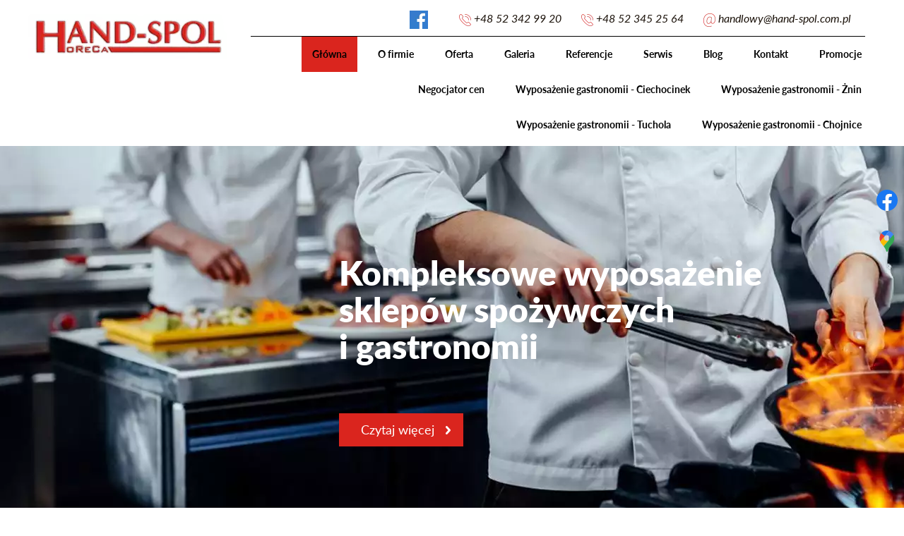

--- FILE ---
content_type: text/html; charset=utf-8
request_url: https://www.hand-spol.com.pl/
body_size: 6418
content:
<!DOCTYPE html>
<html lang="pl-PL" itemscope itemtype="https://schema.org/WebPage">
<head>
<meta http-equiv="X-UA-Compatible" content="IE=edge">
<meta name="viewport" content="width=device-width, initial-scale=1">
<meta name="SKYPE_TOOLBAR" content="SKYPE_TOOLBAR_PARSER_COMPATIBLE">
<meta name="format-detection" content="telephone=no">
<meta charset="utf-8">
	<meta name="twitter:card" content="summary">
	<meta name="twitter:title" content="Hand-Spol - wyposażenie sklepów spożywczych i gastronomii">
	<meta name="twitter:description" content="Pomagamy klientowi dobrać odpowiedni sprzęt w dobrej cenie bez konieczności wertowania przez Niego sterty katalogów.">
	<meta name="twitter:image" content="https://www.hand-spol.com.pl/images/design/logo.webp">
	<meta property="og:title" content="Hand-Spol - wyposażenie sklepów spożywczych i gastronomii">
	<meta property="og:image" content="https://www.hand-spol.com.pl/images/design/logo.webp">
	<meta property="og:url" content="https://www.hand-spol.com.pl/">
	<meta property="og:description" content="Pomagamy klientowi dobrać odpowiedni sprzęt w dobrej cenie bez konieczności wertowania przez Niego sterty katalogów.">
	<meta property="og:sitename" content="„HAND-SPOL” HoReCa">
	<meta name="description" content="Pomagamy klientowi dobrać odpowiedni sprzęt w dobrej cenie bez konieczności wertowania przez Niego sterty katalogów lub poszukiwania wątpliwej jakości okazji w internecie.">
	<title>Wyposażenie obiektów gastronomicznych i sklepów spożywczych | Bydgoszcz</title>
	<link href="/images/design/favicon.ico" rel="icon" type="image/vnd.microsoft.icon">
	
	
	
	
	
	
	
	
	
	
	
	
	
	
	
	
	
	
	
	
	<link rel="preload stylesheet" as="style" href="/cache/457a665ca7a4894cb2184e1c6c5d323a.css" fetchpriority="high">
	<link rel="preload stylesheet" as="style" media="screen and (min-width: 768px)" href="/cache/desktop.css" fetchpriority="low">
	<link href="https://www.hand-spol.com.pl/" rel="canonical">



</head>
      <body class="body-xl home light  lang-pl" data-itemid="280">

        <div id="wrapper">
            <div id="container">
                <header>
                                                <div class="center" data-center="1">
                    
			        <div class="block94 ">

			
            <div class="col-xs-12 col-md-3 hidden-xs">

								                <div class="inner row text-left">
																										
<a href="https://www.hand-spol.com.pl/" class="logo">
    <img src="/images/design/logo.webp" alt="wyposażenie sklepów spożywczych i gastronomii Hand-Spol - logo">
</a>																		                    </div>
																				                    <div class="clearfix"></div>
                </div>
			                        </div>
			
			        <div class="block98 ">

			
            <div class="col-xs-12 col-md-9">

								                <div class="inner row text-left">
																										<div class="section98" data-position="gora" data-sid="98" data-parent="1">
<div class="clearfix"></div>
			        <div class="block95  align-right">

			
            <div class="col-xs-12">

								                <div class="inner text-right">
																										
	<div class="row"><div class="col-md-12">
<p class="facebook"><a href="https://www.facebook.com/Hand-Spol-HoReCa-1532907053596986/" target="_blank" rel="nofollow noopener noreferrer"><img src="/images/design/ic-fb.webp" alt="Facebook"></a></p>
<p><img src="/images/design/iconPhone.webp" alt="ikona telefonu">&nbsp;<a href="tel:+48523429920">+48 52 342 99 20</a>&nbsp; &nbsp; &nbsp;&nbsp;</p>
<p><img src="/images/design/iconPhone.webp" alt="ikona telefonu">&nbsp;<a href="tel:+48523452564">+48 52 345 25 64</a>&nbsp; &nbsp; &nbsp;&nbsp;</p>
<p><img src="/images/design/iconMail.webp" alt="ikona maila"> <joomla-hidden-mail is-link="1" is-email="1" first="aGFuZGxvd3k=" last="aGFuZC1zcG9sLmNvbS5wbA==" text="aGFuZGxvd3lAaGFuZC1zcG9sLmNvbS5wbA==" base="">Ten adres pocztowy jest chroniony przed spamowaniem. Aby go zobaczyć, konieczne jest włączenie w przeglądarce obsługi JavaScript.</joomla-hidden-mail></p>
</div></div>
																		                    </div>
																				                    <div class="clearfix"></div>
                </div>
			                        </div>
			
			        <div class="block115  align-right">

			
            <div class="col-xs-12">

								                <div class="inner row text-left">
																										<div class="navbar-layout1">
          <nav class="navbar navbar-default navbar-custom">
          <div class="center">              <div class="navbar-header">
                <div class="visible-xs text-center">
<a href="https://www.hand-spol.com.pl/" class="logo">
    <img src="/images/design/logo.webp" alt="wyposażenie sklepów spożywczych i gastronomii Hand-Spol - logo">
</a>
</div>
                <button type="button" class="navbar-toggle collapsed" data-toggle="collapse" data-target="#navbar-collapse-115" aria-expanded="false"><span class="sr-only">Toggle navigation</span> <span class="icon-bar"></span> <span class="icon-bar"></span> <span class="icon-bar"></span></button>
              </div>
              <div class="collapse navbar-collapse" id="navbar-collapse-115">
                <ul class="nav navbar-nav menu">
<li class="item-280 current active">
<a href="/">Główna</a>
</li>
<li class="item-270">
<a href="/o-firmie">O firmie</a>
</li>
<li class="item-442">
<a href="/oferta">Oferta</a>
</li>
<li class="item-273">
<a href="/galeria">Galeria</a>
</li>
<li class="item-272">
<a href="/referencje">Referencje</a>
</li>
<li class="item-275">
<a href="/serwis">Serwis</a>
</li>
<li class="item-749">
<a href="/blog">Blog</a>
</li>
<li class="item-274">
<a href="/kontakt">Kontakt</a>
</li>
<li class="item-276">
<a href="/promocje">Promocje</a>
</li>
<li class="item-277">
<a href="/negocjator-cen">Negocjator cen</a>
</li>
<li class="item-966">
<a href="/wyposazenie-gastronomii-ciechocinek">Wyposażenie gastronomii - Ciechocinek</a>
</li>
<li class="item-967">
<a href="/wyposazenie-gastronomii-znin">Wyposażenie gastronomii - Żnin</a>
</li>
<li class="item-968">
<a href="/wyposazenie-gastronomii-tuchola">Wyposażenie gastronomii - Tuchola</a>
</li>
<li class="item-969">
<a href="/wyposazenie-gastronomii-chojnice">Wyposażenie gastronomii - Chojnice</a>
</li>
</ul>
</div>
          </div></nav>
</div>
																		                    </div>
																				                    <div class="clearfix"></div>
                </div>
			                        </div>
			<div class="clearfix"></div>
</div>																		                    </div>
																				                    <div class="clearfix"></div>
                </div>
			                        </div>
			</div>
			        <div class="block97 ">

			
            <div class="col-sm-12 hidden-xs">

								                <div class="inner row text-left">
																										
    <div class="slider slide-fade ">
        
                        <div class="slide1" data-type="image" data-delay="0">
                                <div class="description">

                <div class="text  col-sm-12 col-md-9 col-lg-7 col-md-offset-2 col-lg-offset-4">                <div class="row"><div class="col-md-12"><p class="heading3">Kompleksowe wyposażenie sklepów spożywczych i&nbsp;gastronomii</p></div></div>
<div class="button-wrapper-slide "><a class="btn" href="/o-firmie" target="_self">Czytaj więcej</a></div>                	            											<a href="/o-firmie" target="_self" class="slide-link"></a>
							                </div>                </div>
                <picture><source media="(max-width: 480px)" srcset="/images/design/blank.webp"><img src="/images/design/slider_01.webp" alt="wyposażenie gastronomii - Slajd 1" class=" slideimage"></picture>                              </div>
        
                        <div class="slide4" data-type="image" data-delay="0">
                                <div class="description">

                <div class="text  col-sm-12 col-md-9 col-lg-7 col-md-offset-2 col-lg-offset-4">                <div class="row"><div class="col-md-12"><p class="heading3">Kompleksowe wyposażenie sklepów spożywczych i&nbsp;gastronomii</p></div></div>
<div class="button-wrapper-slide "><a class="btn" href="/o-firmie" target="_self">Czytaj więcej</a></div>                	            											<a href="/o-firmie" target="_self" class="slide-link"></a>
							                </div>                </div>
                <picture><source media="(max-width: 480px)" srcset="/images/design/blank.webp"><img src="/images/design/slider_02.webp" alt="wyposażenie sklepów spożywczych - Slajd 2" class=" slideimage"></picture>                              </div>
            </div>																		                    </div>
																				                    <div class="clearfix"></div>
                </div>
			                        </div>
			<div class="clearfix"></div>
<div class="center">
                    <div class="clearfix"></div>
                </div>
                                </header>
                <div id="main"> 
                    <div class="center">                    <div id="system-message-container">
	</div>


                                        </div>
			        <div class="block129 ">

			
            <div class="col-xs-12">

								                <div class="inner text-center">
																								                    <div class="center">
												<div class="box129">
<div class="clearfix"></div>
<div class="text"><div class="wrapper"><div class="row"><div class="col-md-12">
<p><img class="" style="display: block; margin-left: auto; margin-right: auto;" src="/images/design/posilek-logo.webp" alt="logo posiłek" width="400" height="169"></p>
<p style="text-align: center;"><a href="/images/design/pismo-posilek-w-szkole-i-w-domu.pdf" target="_blank" rel="noopener noreferrer">Posiłek w&nbsp;szkole i&nbsp;w&nbsp;domu na&nbsp;lata 2024 - 2028<br><br></a></p>
<p style="text-align: center;">&nbsp;<img src="/images/design/kampania-Goliath_570x420_PL_b2b.webp" alt="hendi tools for chefs kitchen" width="570" height="420"></p>
<h1>Kim jesteśmy</h1>
<p><span style="font-family: latoblack_italic; font-size: 18px;">WYPOSAŻAMY KOMPLEKSOWO OBIEKTY GASTRONOMICZNE I&nbsp;SKLEPY SPOŻYWCZE</span></p>
<p><span style="color: #da251e; font-family: latoblack_italic; font-size: 18px;">Dlaczego HAND-SPOL HoReCa?</span></p>
<p><span style="font-family: latoblack_italic; font-size: 18px;">Wyróżniają nas bowiem:</span><br> <span style="font-family: latoblack;">kilkadziesiąt lat doświadczenia&nbsp; &nbsp;<span style="color: #da251e;">|&nbsp;&nbsp;</span>&nbsp;tysiące realizacji&nbsp; &nbsp;<span style="color: #da251e;">|</span>&nbsp; &nbsp;referencje&nbsp; &nbsp;<span style="color: #da251e;">|&nbsp;&nbsp;</span> szeroka oferta&nbsp; &nbsp;<span style="color: #da251e;">|&nbsp;&nbsp;</span> doradztwo na&nbsp;każdym etapie inwestycji&nbsp; &nbsp;<span style="color: #da251e;">|&nbsp;&nbsp;</span> finansowanie dostosowane do&nbsp;potrzeb</span><br><span style="font-family: latoblack;"> negocjowanie cen&nbsp; &nbsp;<span style="color: #da251e;">|&nbsp;&nbsp;</span> opieka serwisowa</span></p>
<p><span style="font-family: latoblack_italic;">… a&nbsp;przede wszystkim,</span><br>w przeciwieństwie do&nbsp;konkurencji, pomagamy klientowi dobrać odpowiedni sprzęt w&nbsp;dobrej cenie bez&nbsp;konieczności wertowania przez niego sterty katalogów lub&nbsp;poszukiwania wątpliwej jakości okazji w&nbsp;internecie. Wątpliwej, ponieważ pozostawia kupującego z&nbsp;problemami montażu, serwisu i&nbsp;reklamacji.</p>
<p>Pracujemy w&nbsp;tradycyjnym stylu – człowiek z&nbsp;człowiekiem, twarzą w&nbsp;twarz! Nie&nbsp;ukrywamy&nbsp;się za&nbsp;zasłoną linków i&nbsp;odnośników!</p>
<p>Dlatego na&nbsp;naszej stronie nie&nbsp;znajdą Państwo cen i&nbsp;sklepu internetowego. Nasza strona zawiera prezentację firmy, jej&nbsp;osiągnięcia i&nbsp;rzeczywiste możliwości. <br>Oferta ma charakter informacyjny, co jest szczególnie ważne dla nowych klientów w&nbsp;branży.</p>
<p><span style="font-family: latoblack_italic; font-size: 16px;">Zaprojektujmy wspólnie Państwa firmę!</span></p>
</div></div></div></div>
</div>
						<div class="clearfix"></div>
</div>												                    </div>
																				                    <div class="clearfix"></div>
                </div>
			                        </div>
			<div class="clearfix"></div>
<div class="center"></div>
			        <div class="block126 ">

			
            <div class="wrapper">

								                <div class="inner text-left">
																										<div class="section126" data-position="boksy-home" data-sid="126" data-parent="1">
<div class="clearfix"></div>
			        <div class="block100 ">

			
            <div class="col-xs-12 col-md-6">

								                <div class="inner row text-left">
																										<div class="box100">
<div class="clearfix"></div>
<div class="text"><div class="wrapper"><div class="row">
<div class="col-md-12"><h2 style="text-align: right;">Gastronomia</h2></div>
<div class="col-lg-8 col-lg-offset-4 col-md-9 col-md-offset-3 col-sm-8 col-sm-offset-4"></div>
</div></div></div>
<div class="button text-right"><a href="/oferta/gastronomia" class="btn">Czytaj więcej</a></div>
</div>
																		                    </div>
																				                    <div class="clearfix"></div>
                </div>
			                        </div>
			
			        <div class="block105 ">

			
            <div class="col-xs-12 col-md-6">

								                <div class="inner row text-left">
																										<div class="box105">
<div class="clearfix"></div>
<div class="text"><div class="wrapper"><div class="row">
<div class="col-md-12"><h2>Sklep spożywczy</h2></div>
<div class="col-lg-8 col-md-11 col-sm-8"></div>
</div></div></div>
<div class="button"><a href="/oferta/sklep-spozywczy" class="btn">Czytaj więcej</a></div>
</div>
																		                    </div>
																				                    <div class="clearfix"></div>
                </div>
			                        </div>
			
			        <div class="block102 ">

			
            <div class="col-xs-12 col-md-6">

								                <div class="inner row text-left">
																										<div class="box102">
<div class="clearfix"></div>
<div class="text"><div class="wrapper"><div class="row">
<div class="col-md-12"><h2 style="text-align: right;">Serwis</h2></div>
<div class="col-lg-8 col-lg-offset-4 col-md-11 col-md-offset-1 col-sm-8 col-sm-offset-4"></div>
</div></div></div>
<div class="button text-right"><a href="/serwis" class="btn">Czytaj więcej</a></div>
</div>
																		                    </div>
																				                    <div class="clearfix"></div>
                </div>
			                        </div>
			
			        <div class="block101 ">

			
            <div class="col-xs-12 col-md-6">

								                <div class="inner row text-left">
																										<div class="box101">
<div class="clearfix"></div>
<div class="text"><div class="wrapper"><div class="row">
<div class="col-md-12"><h2>Negocjator cen</h2></div>
<div class="col-lg-8 col-md-11 col-sm-8"></div>
</div></div></div>
<div class="button"><a href="/negocjator-cen" class="btn">Czytaj więcej</a></div>
</div>
																		                    </div>
																				                    <div class="clearfix"></div>
                </div>
			                        </div>
			<div class="clearfix"></div>
</div>																		                    </div>
																				                    <div class="clearfix"></div>
                </div>
			                        </div>
			<div class="clearfix"></div>
<div class="center"></div>
			        <div class="block107 ">

			
            <div class="col-xs-12">

								                <div class="inner row text-left">
																										
<div class="parallax107">
  <div class="bg-wrap">
        <div class="text">
    <div class="center">
      <div class="row text-center"><div class="col-md-12"><p>Wspólnie <strong>zaprojektujemy</strong> Państwa<strong> biznes</strong></p></div></div>      <div class="bg"></div>
      <div class="clearfix"></div>
      </div>
      </div>
      <div class="bg-image">
  </div>
  </div>
</div>																		                    </div>
																				                    <div class="clearfix"></div>
                </div>
			                        </div>
			<div class="clearfix"></div>
<div class="center"></div>
			        <div class="block133 ">

			
            <div class="wrapper">

								                <div class="inner text-left">
																								                    <div class="center" data-center="1">
												<div class="section133" data-position="pytanie" data-sid="133" data-parent="1">
<div class="clearfix"></div>
			        <div class="block132 ">

			
            <div class="col-xs-12 col-md-6">

								                <div class="inner text-left">
										<h2>Masz pytania?</h2>																<div class="box132 box-layout12">
<div class="wrapper">
<img src="https://www.hand-spol.com.pl/images/design/promocja.webp" class=" pull-left" alt="sprzęt gastronomiczny"><div class="text-wrapper">
<div class="inner">
<div class="text">
<div class="row"><div class="col-md-12">
<h3>„HAND-SPOL” HoReCa.<br>85-738 Bydgoszcz, ul. Szajnochy 3</h3>
<hr>
<p>&nbsp;</p>
</div></div>
<div class="row">
<div class="col-md-6">
<p>tel. <a href="tel:+48523429920">+48 (52) 342 99 20</a></p>
<p>lub <a href="tel:+48523452564">+48 (52) 345 25 64</a></p>
<p>fax +48 (52) 38-58-997</p>
</div>
<div class="col-md-6"><p>Wyślij nam zapytanie i&nbsp;napisz, jakich urządzeń szukasz, a&nbsp;my&nbsp;skontaktujemy&nbsp;się z&nbsp;Tobą.</p></div>
</div>
<div class=" text-right"><a href="/kontakt" class="btn">Formularz kontaktowy</a></div>
</div>
</div>
</div>
</div>
</div>
																		                    </div>
																				                    <div class="clearfix"></div>
                </div>
			                        </div>
			
			        <div class="block112 ">

			
            <div class="col-xs-12 col-md-6">

								                <div class="inner text-left">
										<h2>Referencje i&nbsp;podziękowania</h2>																<div class="box112 box-layout12">
<div class="wrapper">
<img src="https://www.hand-spol.com.pl/images/design/promocja.webp" class=" pull-left" alt="sprzęt gastronomiczny"><div class="text-wrapper">
<div class="inner">
<div class="text">
<div class="row"><div class="col-md-12"><p>Na potwierdzenie słów co do&nbsp;jakości naszych usług przedstawiamy wybrane referencje i&nbsp;podziękowania od&nbsp;naszych klientów.</p></div></div>
<div class=" text-center"><a href="/referencje" class="btn">Czytaj więcej</a></div>
</div>
</div>
</div>
</div>
</div>
																		                    </div>
																				                    <div class="clearfix"></div>
                </div>
			                        </div>
			<div class="clearfix"></div>
</div>						<div class="clearfix"></div>
</div>												                    </div>
																				                    <div class="clearfix"></div>
                </div>
			                        </div>
			<div class="clearfix"></div>
<div class="center">
                      <div id="content" class="col-xs-12">
                                                  
                          <div class="clearfix"></div>
                                              </div>
                      </div>                </div>
                <footer>
                    <div class="center" data-center="1">                    </div>
			        <div class="block109 ">

			
            <div class="wrapper">

								                <div class="inner">
																								                    <div class="center" data-center="1">
												<div class="section109" data-position="stopa" data-sid="109" data-parent="1">
<div class="clearfix"></div>
			        <div class="block111  align-center">

			
            <div class="col-xs-12">

								                <div class="inner row text-left">
																										<div class="navbar-custom">
<ul class="nav nav-pills menu">
<li class="item-280 current">
<a href="/">Główna</a>
</li>
<li class="item-270">
<a href="/o-firmie">O firmie</a>
</li>
<li class="item-442">
<a href="/oferta">Oferta</a>
</li>
<li class="item-273">
<a href="/galeria">Galeria</a>
</li>
<li class="item-272">
<a href="/referencje">Referencje</a>
</li>
<li class="item-275">
<a href="/serwis">Serwis</a>
</li>
<li class="item-749">
<a href="/blog">Blog</a>
</li>
<li class="item-274">
<a href="/kontakt">Kontakt</a>
</li>
<li class="item-276">
<a href="/promocje">Promocje</a>
</li>
<li class="item-277">
<a href="/negocjator-cen">Negocjator cen</a>
</li>
<li class="item-966">
<a href="/wyposazenie-gastronomii-ciechocinek">Wyposażenie gastronomii - Ciechocinek</a>
</li>
<li class="item-967">
<a href="/wyposazenie-gastronomii-znin">Wyposażenie gastronomii - Żnin</a>
</li>
<li class="item-968">
<a href="/wyposazenie-gastronomii-tuchola">Wyposażenie gastronomii - Tuchola</a>
</li>
<li class="item-969">
<a href="/wyposazenie-gastronomii-chojnice">Wyposażenie gastronomii - Chojnice</a>
</li>
</ul>
</div>
																		                    </div>
																				                    <div class="clearfix"></div>
                </div>
			                        </div>
			</div>
			        <div class="block110 ">

			
            <div class="col-xs-12">

								                <div class="inner text-left">
																								                    <div class="center">
												
	<div class="row">
<div class="col-md-4">
<p style="text-align: center;"><strong>Adres:</strong></p>
<p style="text-align: center;">ul. Szajnochy 3</p>
<p style="text-align: center;">85-738 Bydgoszcz</p>
</div>
<div class="col-md-4">
<p style="text-align: center;"><a href="/polityka-cookies" target="_blank" rel="noopener noreferrer">Polityka Cookies</a></p>
<p style="text-align: center;">©2026 Projekt i realizacja <a href="https://wenet.pl" target="_blank" rel="nofollow noopener noreferrer">WeNet</a></p>
</div>
<div class="col-md-4">
<p style="text-align: center;"><strong>Dane kontaktowe:</strong></p>
<p style="text-align: center;">tel: <a href="tel:+48523452564">52 345 25 64</a></p>
<p style="text-align: center;">mail: <joomla-hidden-mail is-link="1" is-email="1" first="aGFuZGxvd3k=" last="aGFuZC1zcG9sLmNvbS5wbA==" text="aGFuZGxvd3lAaGFuZC1zcG9sLmNvbS5wbA==" base="">Ten adres pocztowy jest chroniony przed spamowaniem. Aby go zobaczyć, konieczne jest włączenie w przeglądarce obsługi JavaScript.</joomla-hidden-mail></p>
</div>
</div>
						<div class="clearfix"></div>
</div>												                    </div>
																				                    <div class="clearfix"></div>
                </div>
			                        </div>
			<div class="clearfix"></div>
<div class="center"><div class="clearfix"></div></div>						<div class="clearfix"></div>
</div>												                    </div>
																				                    <div class="clearfix"></div>
                </div>
			                        </div>
			<div class="clearfix"></div>
<div class="center"></div>
			        <div class="block151  align-center fixed">

			
            <div class="col-md-1 col-lg-1">

								                <div class="inner text-center">
																										
	<div class="gotoup  row"><div class="col-md-12 glyphicon glyphicon-chevron-up fixed-up"></div></div>
																		                    </div>
																				                    <div class="clearfix"></div>
                </div>
			                        </div>
			<div class="clearfix"></div>
<div class="center"></div>
			        <div class="block178 ">

			
            <div class="col-xs-12">

								                <div class="inner">
																										
<div id="socialicons178" class="social-icons-container">
	<ul class="social-icons">
		<li><a class="csocial-link" href="https://www.facebook.com/Hand-Spol-HoReCa-1532907053596986/" target="_blank" rel="nofollow"><img src="https://www.hand-spol.com.pl/media/mod_socialicons/img/icon-facebook.svg" alt="facebook"></a></li>
<li><a class="csocial-link" href="https://www.google.com/maps/place/Hand-Spol+Horeca/@53.1243775,18.058624,17z/data=!3m1!4b1!4m5!3m4!1s0x4703140d918e350d:0x595bc33d32425a70!8m2!3d53.1243775!4d18.0608127" target="_blank" rel="nofollow"><img src="https://www.hand-spol.com.pl/media/mod_socialicons/img/icon-gmaps.svg" alt="gmaps"></a></li>	</ul>
</div>
																		                    </div>
																				                    <div class="clearfix"></div>
                </div>
			                        </div>
			<div class="clearfix"></div>
<div class="center">
                    <div class="clearfix"></div>
</div>                </footer>
            </div>
        </div>
      <span itemscope itemtype="http://schema.org/LocalBusiness">
<meta itemprop="name" content="HAND-SPOL HoReCa">
<meta itemprop="image" content="https://www.hand-spol.com.pl/images/design/logo.webp">
<meta itemprop="email" content="handlowy@hand-spol.com.pl">
<span itemprop="address" itemscope itemtype="http://schema.org/PostalAddress">
<meta itemprop="streetAddress" content="ul. Szajnochy 3">
<meta itemprop="addressLocality" content="Bydgoszcz">
<meta itemprop="postalCode" content="85-738">
</span>
<span itemprop="location" itemscope itemtype="http://schema.org/Place">
<meta itemprop="logo" content="https://www.hand-spol.com.pl/images/design/logo.webp">
<link itemprop="url" href="https://www.hand-spol.com.pl/">
<link itemprop="hasMap" href="https://goo.gl/maps/ux1syvY2tKzyMrrJ9">
<span itemprop="geo" itemscope itemtype="http://schema.org/GeoCoordinates">
<meta itemprop="latitude" content="53.12442254702308">
<meta itemprop="longitude" content="18.060823427215233">
</span>        
</span>
<meta itemprop="telephone" content="+48523429920">
<meta itemprop="telephone" content="+48523452564">
</span>  <script src="/media/vendor/jquery/js/jquery.min.js?3.7.1"></script><script src="/media/legacy/js/jquery-noconflict.min.js?504da4"></script><script src="https://www.hand-spol.com.pl/cache/457a665ca7a4894cb2184e1c6c5d323a.js"></script><script><!-- Google tag (gtag.js) -->


  window.dataLayer = window.dataLayer || [];
  function gtag(){dataLayer.push(arguments);}
  gtag('js', new Date());

  gtag('config', 'G-21EFQ9T98V');
</script><script type="application/json" class="joomla-script-options new">{"joomla.jtext":{"RLTA_BUTTON_SCROLL_LEFT":"Scroll buttons to the left","RLTA_BUTTON_SCROLL_RIGHT":"Scroll buttons to the right","COM_DJCATALOG2_ADD_TO_CART_ERROR_COMBINATION_PARAMS_INVALID":"COM_DJCATALOG2_ADD_TO_CART_ERROR_COMBINATION_PARAMS_INVALID","COM_DJCATALOG2_PRODUCT_OUT_OF_STOCK":"COM_DJCATALOG2_PRODUCT_OUT_OF_STOCK","COM_DJCATALOG2_PRODUCT_IN_STOCK":"COM_DJCATALOG2_PRODUCT_IN_STOCK","COM_DJCATALOG2_PRODUCT_IN_STOCK_QTY":"COM_DJCATALOG2_PRODUCT_IN_STOCK_QTY"},"system.paths":{"root":"","rootFull":"https:\/\/www.hand-spol.com.pl\/","base":"","baseFull":"https:\/\/www.hand-spol.com.pl\/"},"csrf.token":"106e67213b4da47f64680b075386cae7"}</script><script src="/media/system/js/core.min.js?2cb912"></script><script src="/media/vendor/webcomponentsjs/js/webcomponents-bundle.min.js?2.8.0" nomodule defer></script><script src="/media/vendor/bootstrap/js/alert.min.js?5.3.3" type="module"></script><script src="/media/vendor/bootstrap/js/button.min.js?5.3.3" type="module"></script><script src="/media/vendor/bootstrap/js/carousel.min.js?5.3.3" type="module"></script><script src="/media/vendor/bootstrap/js/collapse.min.js?5.3.3" type="module"></script><script src="/media/vendor/bootstrap/js/dropdown.min.js?5.3.3" type="module"></script><script src="/media/vendor/bootstrap/js/modal.min.js?5.3.3" type="module"></script><script src="/media/vendor/bootstrap/js/offcanvas.min.js?5.3.3" type="module"></script><script src="/media/vendor/bootstrap/js/popover.min.js?5.3.3" type="module"></script><script src="/media/vendor/bootstrap/js/scrollspy.min.js?5.3.3" type="module"></script><script src="/media/vendor/bootstrap/js/tab.min.js?5.3.3" type="module"></script><script src="/media/vendor/bootstrap/js/toast.min.js?5.3.3" type="module"></script><script src="/media/system/js/joomla-hidden-mail.min.js?80d9c7" type="module"></script><script>rltaSettings = {"switchToAccordions":true,"switchBreakPoint":576,"buttonScrollSpeed":5,"addHashToUrls":true,"rememberActive":false,"wrapButtons":false}</script><script>
				window.DJC2BaseUrl = "";
			</script><script>window.$czater || (function (d, s) {
                                    var z = $czater = function (c) {
                                        z._.push(c)
                                    }, $ = z.s = d.createElement(s), e = d.getElementsByTagName(s)[0];
                                    z.set = function (o) {
                                        z.set._.push(o)
                                    };
                                    z._ = [];
                                    z.set._ = [];
                                    $.async = !0;
                                    $.setAttribute("charset", "utf-8");
                                    $.src = "https://www.czater.pl/assets/modules/chat/js/chat.js";
                                    z.t = +new Date;
                                    z.tok = "a8659eaed96193f8c403bba16b6a7ecaad4ff6c2";
                                                    z.domain = "https://www.czater.pl/";
                                                    z.login="";
                                                    z.email="";
                                                    z.language="pl";
                                                    z.css_template="";
                                                    $.type = "text/javascript";
                                                    e.parentNode.insertBefore($, e)})(document, "script");</script>
</body>
</html>

--- FILE ---
content_type: text/css
request_url: https://www.hand-spol.com.pl/cache/desktop.css
body_size: 865
content:
.block94 > div > div.inner {margin-top:20px;position: relative;}.block94 strong {font-weight:normal}.body-xs .block94 strong {font-weight:normal}.body-sm .block94 strong {font-weight:normal}.body-md .block94 strong {font-weight:normal}.body-lg .block94 strong {font-weight:normal}.body-xl .block94 strong {font-weight:normal}
.block97 > div > div.inner {position: relative;}.block97 strong {font-weight:normal}.body-xs .block97 strong {font-weight:normal}.body-sm .block97 strong {font-weight:normal}.body-md .block97 strong {font-weight:normal}.body-lg .block97 strong {font-weight:normal}.body-xl .block97 strong {font-weight:normal}.block97 > div > div.inner .description {    top: 25%;    left: 3%;}.block97 > div > div.inner .description h3, .description .heading3 {    padding-right: 40px;}
.block97 .slick-dots li button {width:30px;}.block97 .slider .slick-dots li {width:30px;}.block97 .slider .slick-dots li button::before {width:30px;height:30px;background:rgba(255, 255, 255, 1);height:6px;border-radius: 0;opacity: 1}.block97 .slider .slick-dots li:hover::before {opacity: 1}.block97 .slider .slick-dots li.slick-active > button::before {background:rgba(218, 37, 30, 1);}.slick-next:before { content: unset; }.slick-prev:before { content: unset; }.block97 .slider .slick-prev,.block97 .slider:hover .slick-prev{background:url(https://www.hand-spol.com.pl/images/design/sliderNavPrev.png) 0 50% no-repeat; left: 0; z-index: 999; width: 60px; height: 120px;}.block97 .slider .slick-next,.block97 .slider:hover .slick-next{background:url(https://www.hand-spol.com.pl/images/design/sliderNavNext.png) 100% 50% no-repeat; right: 0; z-index: 999; width: 60px; height: 120px;}.block97 .slider .slick-prev {left: -100px;}.block97 .slider .slick-next {right: -100px;}.block97 .slider .slick-dots{top:auto}.block97 .slider .slick-dots {margin-bottom:25px;}.block97 .slider .jquery-background-video-wrapper {height:500px;}.block97 .slider .slick-slide .slideimage {max-width:1920px;width:1920px; position: relative;}.block97 .slider.slide-fade .slick-slide .slideimage {left: 50%; margin: 0 0 0 -960px;}.slider .slide1 .btn { z-index: 9999; }.slider .slide1 .btn {background:rgba(218, 37, 30, 1) url(https://www.hand-spol.com.pl/images/design/buttonArrowWhite.png) 100% 50%  no-repeat;padding-top:10px;padding-right:40px;padding-bottom:10px;padding-left:30px;border:1px solid rgba(218, 37, 30, 1);font-family:latoregular,Arial,Helvetica,sans-serif;font-size:18px;color:rgba(255, 255, 255, 1);margin-top:70px;}.slider .slide1 .btn:hover, .slider .slide1 .btn:focus {background:rgba(255, 255, 255, 1) url(https://www.hand-spol.com.pl/images/design/buttonArrowBlack.png) 100% 50%  no-repeat;border:1px solid rgba(218, 37, 30, 1);color:rgba(218, 37, 30, 1);}.slider .slide1 .description  {top: auto; right:auto; bottom: auto; left:auto; width:100%;color:rgba(255, 255, 255, 1);}.body-xs .slider .slide1 .description {color:rgba(255, 255, 255, 1);}.body-sm .slider .slide1 .description {color:rgba(255, 255, 255, 1);}.body-md .slider .slide1 .description {color:rgba(255, 255, 255, 1);}.body-lg .slider .slide1 .description {color:rgba(255, 255, 255, 1);}.body-xl .slider .slide1 .description {color:rgba(255, 255, 255, 1);}.slider .slide1 .description h3,.slider .slide1 .description .heading3 {font-family:latoblack,Arial,Helvetica,sans-serif;font-size:48px;color:rgba(255, 255, 255, 1);line-height:1.1;}.body-xs .slider .slide1 .description h3,.body-xs .slider .slide1 .description .heading3 {font-family:latoblack,Arial,Helvetica,sans-serif;color:rgba(255, 255, 255, 1);}.body-sm .slider .slide1 .description h3,.body-sm .slider .slide1 .description .heading3 {font-family:latoblack,Arial,Helvetica,sans-serif;color:rgba(255, 255, 255, 1);}.body-md .slider .slide1 .description h3,.body-md .slider .slide1 .description .heading3 {font-family:latoblack,Arial,Helvetica,sans-serif;color:rgba(255, 255, 255, 1);}.body-lg .slider .slide1 .description h3,.body-lg .slider .slide1 .description .heading3 {font-family:latoblack,Arial,Helvetica,sans-serif;color:rgba(255, 255, 255, 1);}.body-xl .slider .slide1 .description h3,.body-xl .slider .slide1 .description .heading3 {font-family:latoblack,Arial,Helvetica,sans-serif;color:rgba(255, 255, 255, 1);}.slider .slide1 .description h4,.slider .slide1 .description .heading4 {font-family:latolight,Arial,Helvetica,sans-serif;font-size:55px;color:rgba(255, 255, 255, 1);line-height:1;margin-bottom:25px;}.body-xs .slider .slide1 .description h4,.body-xs .slider .slide1 .description .heading4 {font-family:latolight,Arial,Helvetica,sans-serif;color:rgba(255, 255, 255, 1);}.body-sm .slider .slide1 .description h4,.body-sm .slider .slide1 .description .heading4 {font-family:latolight,Arial,Helvetica,sans-serif;color:rgba(255, 255, 255, 1);}.body-md .slider .slide1 .description h4,.body-md .slider .slide1 .description .heading4 {font-family:latolight,Arial,Helvetica,sans-serif;color:rgba(255, 255, 255, 1);}.body-lg .slider .slide1 .description h4,.body-lg .slider .slide1 .description .heading4 {font-family:latolight,Arial,Helvetica,sans-serif;color:rgba(255, 255, 255, 1);}.body-xl .slider .slide1 .description h4,.body-xl .slider .slide1 .description .heading4 {font-family:latolight,Arial,Helvetica,sans-serif;color:rgba(255, 255, 255, 1);}.slider .slide4 .btn { z-index: 9999; }.slider .slide4 .btn {background:rgba(218, 37, 30, 1) url(https://www.hand-spol.com.pl/images/design/buttonArrowWhite.png) 100% 50%  no-repeat;padding-top:10px;padding-right:40px;padding-bottom:10px;padding-left:30px;border:1px solid rgba(218, 37, 30, 1);font-family:latoregular,Arial,Helvetica,sans-serif;font-size:18px;color:rgba(255, 255, 255, 1);margin-top:70px;}.slider .slide4 .btn:hover, .slider .slide4 .btn:focus {background:rgba(255, 255, 255, 1) url(https://www.hand-spol.com.pl/images/design/buttonArrowBlack.png) 100% 50%  no-repeat;border:1px solid rgba(218, 37, 30, 1);color:rgba(218, 37, 30, 1);}.slider .slide4 .description  {top: auto; right:auto; bottom: auto; left:auto; width:100%;color:rgba(255, 255, 255, 1);}.body-xs .slider .slide4 .description {color:rgba(255, 255, 255, 1);}.body-sm .slider .slide4 .description {color:rgba(255, 255, 255, 1);}.body-md .slider .slide4 .description {color:rgba(255, 255, 255, 1);}.body-lg .slider .slide4 .description {color:rgba(255, 255, 255, 1);}.body-xl .slider .slide4 .description {color:rgba(255, 255, 255, 1);}.slider .slide4 .description h3,.slider .slide4 .description .heading3 {font-family:latoblack,Arial,Helvetica,sans-serif;font-size:48px;color:rgba(255, 255, 255, 1);line-height:1.1;}.body-xs .slider .slide4 .description h3,.body-xs .slider .slide4 .description .heading3 {font-family:latoblack,Arial,Helvetica,sans-serif;color:rgba(255, 255, 255, 1);}.body-sm .slider .slide4 .description h3,.body-sm .slider .slide4 .description .heading3 {font-family:latoblack,Arial,Helvetica,sans-serif;color:rgba(255, 255, 255, 1);}.body-md .slider .slide4 .description h3,.body-md .slider .slide4 .description .heading3 {font-family:latoblack,Arial,Helvetica,sans-serif;color:rgba(255, 255, 255, 1);}.body-lg .slider .slide4 .description h3,.body-lg .slider .slide4 .description .heading3 {font-family:latoblack,Arial,Helvetica,sans-serif;color:rgba(255, 255, 255, 1);}.body-xl .slider .slide4 .description h3,.body-xl .slider .slide4 .description .heading3 {font-family:latoblack,Arial,Helvetica,sans-serif;color:rgba(255, 255, 255, 1);}.slider .slide4 .description h4,.slider .slide4 .description .heading4 {font-family:latolight,Arial,Helvetica,sans-serif;font-size:55px;color:rgba(255, 255, 255, 1);line-height:1;margin-bottom:25px;}.body-xs .slider .slide4 .description h4,.body-xs .slider .slide4 .description .heading4 {font-family:latolight,Arial,Helvetica,sans-serif;color:rgba(255, 255, 255, 1);}.body-sm .slider .slide4 .description h4,.body-sm .slider .slide4 .description .heading4 {font-family:latolight,Arial,Helvetica,sans-serif;color:rgba(255, 255, 255, 1);}.body-md .slider .slide4 .description h4,.body-md .slider .slide4 .description .heading4 {font-family:latolight,Arial,Helvetica,sans-serif;color:rgba(255, 255, 255, 1);}.body-lg .slider .slide4 .description h4,.body-lg .slider .slide4 .description .heading4 {font-family:latolight,Arial,Helvetica,sans-serif;color:rgba(255, 255, 255, 1);}.body-xl .slider .slide4 .description h4,.body-xl .slider .slide4 .description .heading4 {font-family:latolight,Arial,Helvetica,sans-serif;color:rgba(255, 255, 255, 1);}